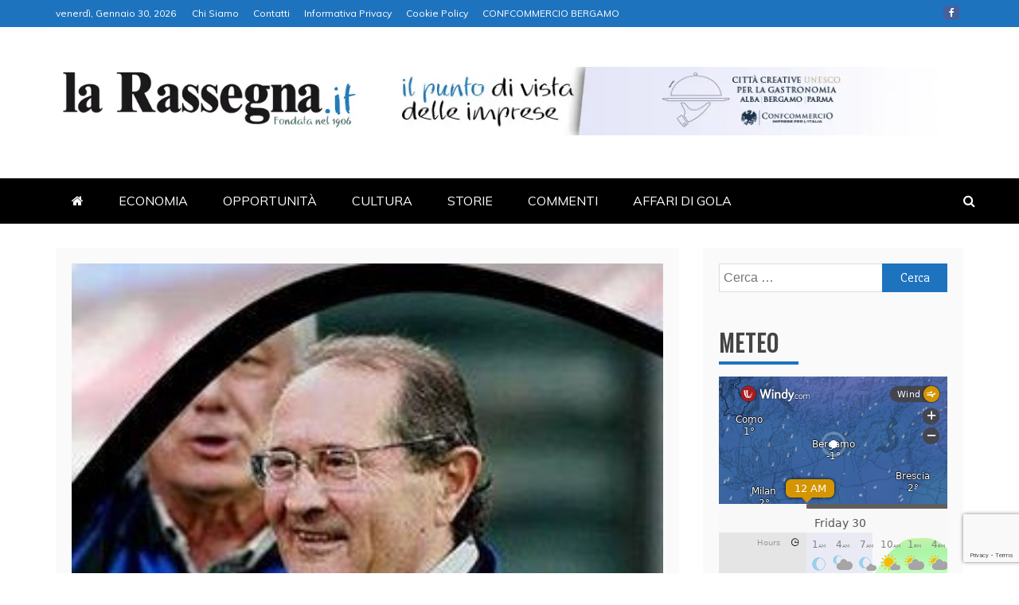

--- FILE ---
content_type: text/html; charset=utf-8
request_url: https://www.google.com/recaptcha/api2/anchor?ar=1&k=6LdzCkErAAAAAA0JGfdDBba5tfbnIsNWFiEGguDA&co=aHR0cHM6Ly93d3cubGFyYXNzZWduYS5pdDo0NDM.&hl=en&v=N67nZn4AqZkNcbeMu4prBgzg&size=invisible&anchor-ms=20000&execute-ms=30000&cb=12judvd3ly1g
body_size: 48493
content:
<!DOCTYPE HTML><html dir="ltr" lang="en"><head><meta http-equiv="Content-Type" content="text/html; charset=UTF-8">
<meta http-equiv="X-UA-Compatible" content="IE=edge">
<title>reCAPTCHA</title>
<style type="text/css">
/* cyrillic-ext */
@font-face {
  font-family: 'Roboto';
  font-style: normal;
  font-weight: 400;
  font-stretch: 100%;
  src: url(//fonts.gstatic.com/s/roboto/v48/KFO7CnqEu92Fr1ME7kSn66aGLdTylUAMa3GUBHMdazTgWw.woff2) format('woff2');
  unicode-range: U+0460-052F, U+1C80-1C8A, U+20B4, U+2DE0-2DFF, U+A640-A69F, U+FE2E-FE2F;
}
/* cyrillic */
@font-face {
  font-family: 'Roboto';
  font-style: normal;
  font-weight: 400;
  font-stretch: 100%;
  src: url(//fonts.gstatic.com/s/roboto/v48/KFO7CnqEu92Fr1ME7kSn66aGLdTylUAMa3iUBHMdazTgWw.woff2) format('woff2');
  unicode-range: U+0301, U+0400-045F, U+0490-0491, U+04B0-04B1, U+2116;
}
/* greek-ext */
@font-face {
  font-family: 'Roboto';
  font-style: normal;
  font-weight: 400;
  font-stretch: 100%;
  src: url(//fonts.gstatic.com/s/roboto/v48/KFO7CnqEu92Fr1ME7kSn66aGLdTylUAMa3CUBHMdazTgWw.woff2) format('woff2');
  unicode-range: U+1F00-1FFF;
}
/* greek */
@font-face {
  font-family: 'Roboto';
  font-style: normal;
  font-weight: 400;
  font-stretch: 100%;
  src: url(//fonts.gstatic.com/s/roboto/v48/KFO7CnqEu92Fr1ME7kSn66aGLdTylUAMa3-UBHMdazTgWw.woff2) format('woff2');
  unicode-range: U+0370-0377, U+037A-037F, U+0384-038A, U+038C, U+038E-03A1, U+03A3-03FF;
}
/* math */
@font-face {
  font-family: 'Roboto';
  font-style: normal;
  font-weight: 400;
  font-stretch: 100%;
  src: url(//fonts.gstatic.com/s/roboto/v48/KFO7CnqEu92Fr1ME7kSn66aGLdTylUAMawCUBHMdazTgWw.woff2) format('woff2');
  unicode-range: U+0302-0303, U+0305, U+0307-0308, U+0310, U+0312, U+0315, U+031A, U+0326-0327, U+032C, U+032F-0330, U+0332-0333, U+0338, U+033A, U+0346, U+034D, U+0391-03A1, U+03A3-03A9, U+03B1-03C9, U+03D1, U+03D5-03D6, U+03F0-03F1, U+03F4-03F5, U+2016-2017, U+2034-2038, U+203C, U+2040, U+2043, U+2047, U+2050, U+2057, U+205F, U+2070-2071, U+2074-208E, U+2090-209C, U+20D0-20DC, U+20E1, U+20E5-20EF, U+2100-2112, U+2114-2115, U+2117-2121, U+2123-214F, U+2190, U+2192, U+2194-21AE, U+21B0-21E5, U+21F1-21F2, U+21F4-2211, U+2213-2214, U+2216-22FF, U+2308-230B, U+2310, U+2319, U+231C-2321, U+2336-237A, U+237C, U+2395, U+239B-23B7, U+23D0, U+23DC-23E1, U+2474-2475, U+25AF, U+25B3, U+25B7, U+25BD, U+25C1, U+25CA, U+25CC, U+25FB, U+266D-266F, U+27C0-27FF, U+2900-2AFF, U+2B0E-2B11, U+2B30-2B4C, U+2BFE, U+3030, U+FF5B, U+FF5D, U+1D400-1D7FF, U+1EE00-1EEFF;
}
/* symbols */
@font-face {
  font-family: 'Roboto';
  font-style: normal;
  font-weight: 400;
  font-stretch: 100%;
  src: url(//fonts.gstatic.com/s/roboto/v48/KFO7CnqEu92Fr1ME7kSn66aGLdTylUAMaxKUBHMdazTgWw.woff2) format('woff2');
  unicode-range: U+0001-000C, U+000E-001F, U+007F-009F, U+20DD-20E0, U+20E2-20E4, U+2150-218F, U+2190, U+2192, U+2194-2199, U+21AF, U+21E6-21F0, U+21F3, U+2218-2219, U+2299, U+22C4-22C6, U+2300-243F, U+2440-244A, U+2460-24FF, U+25A0-27BF, U+2800-28FF, U+2921-2922, U+2981, U+29BF, U+29EB, U+2B00-2BFF, U+4DC0-4DFF, U+FFF9-FFFB, U+10140-1018E, U+10190-1019C, U+101A0, U+101D0-101FD, U+102E0-102FB, U+10E60-10E7E, U+1D2C0-1D2D3, U+1D2E0-1D37F, U+1F000-1F0FF, U+1F100-1F1AD, U+1F1E6-1F1FF, U+1F30D-1F30F, U+1F315, U+1F31C, U+1F31E, U+1F320-1F32C, U+1F336, U+1F378, U+1F37D, U+1F382, U+1F393-1F39F, U+1F3A7-1F3A8, U+1F3AC-1F3AF, U+1F3C2, U+1F3C4-1F3C6, U+1F3CA-1F3CE, U+1F3D4-1F3E0, U+1F3ED, U+1F3F1-1F3F3, U+1F3F5-1F3F7, U+1F408, U+1F415, U+1F41F, U+1F426, U+1F43F, U+1F441-1F442, U+1F444, U+1F446-1F449, U+1F44C-1F44E, U+1F453, U+1F46A, U+1F47D, U+1F4A3, U+1F4B0, U+1F4B3, U+1F4B9, U+1F4BB, U+1F4BF, U+1F4C8-1F4CB, U+1F4D6, U+1F4DA, U+1F4DF, U+1F4E3-1F4E6, U+1F4EA-1F4ED, U+1F4F7, U+1F4F9-1F4FB, U+1F4FD-1F4FE, U+1F503, U+1F507-1F50B, U+1F50D, U+1F512-1F513, U+1F53E-1F54A, U+1F54F-1F5FA, U+1F610, U+1F650-1F67F, U+1F687, U+1F68D, U+1F691, U+1F694, U+1F698, U+1F6AD, U+1F6B2, U+1F6B9-1F6BA, U+1F6BC, U+1F6C6-1F6CF, U+1F6D3-1F6D7, U+1F6E0-1F6EA, U+1F6F0-1F6F3, U+1F6F7-1F6FC, U+1F700-1F7FF, U+1F800-1F80B, U+1F810-1F847, U+1F850-1F859, U+1F860-1F887, U+1F890-1F8AD, U+1F8B0-1F8BB, U+1F8C0-1F8C1, U+1F900-1F90B, U+1F93B, U+1F946, U+1F984, U+1F996, U+1F9E9, U+1FA00-1FA6F, U+1FA70-1FA7C, U+1FA80-1FA89, U+1FA8F-1FAC6, U+1FACE-1FADC, U+1FADF-1FAE9, U+1FAF0-1FAF8, U+1FB00-1FBFF;
}
/* vietnamese */
@font-face {
  font-family: 'Roboto';
  font-style: normal;
  font-weight: 400;
  font-stretch: 100%;
  src: url(//fonts.gstatic.com/s/roboto/v48/KFO7CnqEu92Fr1ME7kSn66aGLdTylUAMa3OUBHMdazTgWw.woff2) format('woff2');
  unicode-range: U+0102-0103, U+0110-0111, U+0128-0129, U+0168-0169, U+01A0-01A1, U+01AF-01B0, U+0300-0301, U+0303-0304, U+0308-0309, U+0323, U+0329, U+1EA0-1EF9, U+20AB;
}
/* latin-ext */
@font-face {
  font-family: 'Roboto';
  font-style: normal;
  font-weight: 400;
  font-stretch: 100%;
  src: url(//fonts.gstatic.com/s/roboto/v48/KFO7CnqEu92Fr1ME7kSn66aGLdTylUAMa3KUBHMdazTgWw.woff2) format('woff2');
  unicode-range: U+0100-02BA, U+02BD-02C5, U+02C7-02CC, U+02CE-02D7, U+02DD-02FF, U+0304, U+0308, U+0329, U+1D00-1DBF, U+1E00-1E9F, U+1EF2-1EFF, U+2020, U+20A0-20AB, U+20AD-20C0, U+2113, U+2C60-2C7F, U+A720-A7FF;
}
/* latin */
@font-face {
  font-family: 'Roboto';
  font-style: normal;
  font-weight: 400;
  font-stretch: 100%;
  src: url(//fonts.gstatic.com/s/roboto/v48/KFO7CnqEu92Fr1ME7kSn66aGLdTylUAMa3yUBHMdazQ.woff2) format('woff2');
  unicode-range: U+0000-00FF, U+0131, U+0152-0153, U+02BB-02BC, U+02C6, U+02DA, U+02DC, U+0304, U+0308, U+0329, U+2000-206F, U+20AC, U+2122, U+2191, U+2193, U+2212, U+2215, U+FEFF, U+FFFD;
}
/* cyrillic-ext */
@font-face {
  font-family: 'Roboto';
  font-style: normal;
  font-weight: 500;
  font-stretch: 100%;
  src: url(//fonts.gstatic.com/s/roboto/v48/KFO7CnqEu92Fr1ME7kSn66aGLdTylUAMa3GUBHMdazTgWw.woff2) format('woff2');
  unicode-range: U+0460-052F, U+1C80-1C8A, U+20B4, U+2DE0-2DFF, U+A640-A69F, U+FE2E-FE2F;
}
/* cyrillic */
@font-face {
  font-family: 'Roboto';
  font-style: normal;
  font-weight: 500;
  font-stretch: 100%;
  src: url(//fonts.gstatic.com/s/roboto/v48/KFO7CnqEu92Fr1ME7kSn66aGLdTylUAMa3iUBHMdazTgWw.woff2) format('woff2');
  unicode-range: U+0301, U+0400-045F, U+0490-0491, U+04B0-04B1, U+2116;
}
/* greek-ext */
@font-face {
  font-family: 'Roboto';
  font-style: normal;
  font-weight: 500;
  font-stretch: 100%;
  src: url(//fonts.gstatic.com/s/roboto/v48/KFO7CnqEu92Fr1ME7kSn66aGLdTylUAMa3CUBHMdazTgWw.woff2) format('woff2');
  unicode-range: U+1F00-1FFF;
}
/* greek */
@font-face {
  font-family: 'Roboto';
  font-style: normal;
  font-weight: 500;
  font-stretch: 100%;
  src: url(//fonts.gstatic.com/s/roboto/v48/KFO7CnqEu92Fr1ME7kSn66aGLdTylUAMa3-UBHMdazTgWw.woff2) format('woff2');
  unicode-range: U+0370-0377, U+037A-037F, U+0384-038A, U+038C, U+038E-03A1, U+03A3-03FF;
}
/* math */
@font-face {
  font-family: 'Roboto';
  font-style: normal;
  font-weight: 500;
  font-stretch: 100%;
  src: url(//fonts.gstatic.com/s/roboto/v48/KFO7CnqEu92Fr1ME7kSn66aGLdTylUAMawCUBHMdazTgWw.woff2) format('woff2');
  unicode-range: U+0302-0303, U+0305, U+0307-0308, U+0310, U+0312, U+0315, U+031A, U+0326-0327, U+032C, U+032F-0330, U+0332-0333, U+0338, U+033A, U+0346, U+034D, U+0391-03A1, U+03A3-03A9, U+03B1-03C9, U+03D1, U+03D5-03D6, U+03F0-03F1, U+03F4-03F5, U+2016-2017, U+2034-2038, U+203C, U+2040, U+2043, U+2047, U+2050, U+2057, U+205F, U+2070-2071, U+2074-208E, U+2090-209C, U+20D0-20DC, U+20E1, U+20E5-20EF, U+2100-2112, U+2114-2115, U+2117-2121, U+2123-214F, U+2190, U+2192, U+2194-21AE, U+21B0-21E5, U+21F1-21F2, U+21F4-2211, U+2213-2214, U+2216-22FF, U+2308-230B, U+2310, U+2319, U+231C-2321, U+2336-237A, U+237C, U+2395, U+239B-23B7, U+23D0, U+23DC-23E1, U+2474-2475, U+25AF, U+25B3, U+25B7, U+25BD, U+25C1, U+25CA, U+25CC, U+25FB, U+266D-266F, U+27C0-27FF, U+2900-2AFF, U+2B0E-2B11, U+2B30-2B4C, U+2BFE, U+3030, U+FF5B, U+FF5D, U+1D400-1D7FF, U+1EE00-1EEFF;
}
/* symbols */
@font-face {
  font-family: 'Roboto';
  font-style: normal;
  font-weight: 500;
  font-stretch: 100%;
  src: url(//fonts.gstatic.com/s/roboto/v48/KFO7CnqEu92Fr1ME7kSn66aGLdTylUAMaxKUBHMdazTgWw.woff2) format('woff2');
  unicode-range: U+0001-000C, U+000E-001F, U+007F-009F, U+20DD-20E0, U+20E2-20E4, U+2150-218F, U+2190, U+2192, U+2194-2199, U+21AF, U+21E6-21F0, U+21F3, U+2218-2219, U+2299, U+22C4-22C6, U+2300-243F, U+2440-244A, U+2460-24FF, U+25A0-27BF, U+2800-28FF, U+2921-2922, U+2981, U+29BF, U+29EB, U+2B00-2BFF, U+4DC0-4DFF, U+FFF9-FFFB, U+10140-1018E, U+10190-1019C, U+101A0, U+101D0-101FD, U+102E0-102FB, U+10E60-10E7E, U+1D2C0-1D2D3, U+1D2E0-1D37F, U+1F000-1F0FF, U+1F100-1F1AD, U+1F1E6-1F1FF, U+1F30D-1F30F, U+1F315, U+1F31C, U+1F31E, U+1F320-1F32C, U+1F336, U+1F378, U+1F37D, U+1F382, U+1F393-1F39F, U+1F3A7-1F3A8, U+1F3AC-1F3AF, U+1F3C2, U+1F3C4-1F3C6, U+1F3CA-1F3CE, U+1F3D4-1F3E0, U+1F3ED, U+1F3F1-1F3F3, U+1F3F5-1F3F7, U+1F408, U+1F415, U+1F41F, U+1F426, U+1F43F, U+1F441-1F442, U+1F444, U+1F446-1F449, U+1F44C-1F44E, U+1F453, U+1F46A, U+1F47D, U+1F4A3, U+1F4B0, U+1F4B3, U+1F4B9, U+1F4BB, U+1F4BF, U+1F4C8-1F4CB, U+1F4D6, U+1F4DA, U+1F4DF, U+1F4E3-1F4E6, U+1F4EA-1F4ED, U+1F4F7, U+1F4F9-1F4FB, U+1F4FD-1F4FE, U+1F503, U+1F507-1F50B, U+1F50D, U+1F512-1F513, U+1F53E-1F54A, U+1F54F-1F5FA, U+1F610, U+1F650-1F67F, U+1F687, U+1F68D, U+1F691, U+1F694, U+1F698, U+1F6AD, U+1F6B2, U+1F6B9-1F6BA, U+1F6BC, U+1F6C6-1F6CF, U+1F6D3-1F6D7, U+1F6E0-1F6EA, U+1F6F0-1F6F3, U+1F6F7-1F6FC, U+1F700-1F7FF, U+1F800-1F80B, U+1F810-1F847, U+1F850-1F859, U+1F860-1F887, U+1F890-1F8AD, U+1F8B0-1F8BB, U+1F8C0-1F8C1, U+1F900-1F90B, U+1F93B, U+1F946, U+1F984, U+1F996, U+1F9E9, U+1FA00-1FA6F, U+1FA70-1FA7C, U+1FA80-1FA89, U+1FA8F-1FAC6, U+1FACE-1FADC, U+1FADF-1FAE9, U+1FAF0-1FAF8, U+1FB00-1FBFF;
}
/* vietnamese */
@font-face {
  font-family: 'Roboto';
  font-style: normal;
  font-weight: 500;
  font-stretch: 100%;
  src: url(//fonts.gstatic.com/s/roboto/v48/KFO7CnqEu92Fr1ME7kSn66aGLdTylUAMa3OUBHMdazTgWw.woff2) format('woff2');
  unicode-range: U+0102-0103, U+0110-0111, U+0128-0129, U+0168-0169, U+01A0-01A1, U+01AF-01B0, U+0300-0301, U+0303-0304, U+0308-0309, U+0323, U+0329, U+1EA0-1EF9, U+20AB;
}
/* latin-ext */
@font-face {
  font-family: 'Roboto';
  font-style: normal;
  font-weight: 500;
  font-stretch: 100%;
  src: url(//fonts.gstatic.com/s/roboto/v48/KFO7CnqEu92Fr1ME7kSn66aGLdTylUAMa3KUBHMdazTgWw.woff2) format('woff2');
  unicode-range: U+0100-02BA, U+02BD-02C5, U+02C7-02CC, U+02CE-02D7, U+02DD-02FF, U+0304, U+0308, U+0329, U+1D00-1DBF, U+1E00-1E9F, U+1EF2-1EFF, U+2020, U+20A0-20AB, U+20AD-20C0, U+2113, U+2C60-2C7F, U+A720-A7FF;
}
/* latin */
@font-face {
  font-family: 'Roboto';
  font-style: normal;
  font-weight: 500;
  font-stretch: 100%;
  src: url(//fonts.gstatic.com/s/roboto/v48/KFO7CnqEu92Fr1ME7kSn66aGLdTylUAMa3yUBHMdazQ.woff2) format('woff2');
  unicode-range: U+0000-00FF, U+0131, U+0152-0153, U+02BB-02BC, U+02C6, U+02DA, U+02DC, U+0304, U+0308, U+0329, U+2000-206F, U+20AC, U+2122, U+2191, U+2193, U+2212, U+2215, U+FEFF, U+FFFD;
}
/* cyrillic-ext */
@font-face {
  font-family: 'Roboto';
  font-style: normal;
  font-weight: 900;
  font-stretch: 100%;
  src: url(//fonts.gstatic.com/s/roboto/v48/KFO7CnqEu92Fr1ME7kSn66aGLdTylUAMa3GUBHMdazTgWw.woff2) format('woff2');
  unicode-range: U+0460-052F, U+1C80-1C8A, U+20B4, U+2DE0-2DFF, U+A640-A69F, U+FE2E-FE2F;
}
/* cyrillic */
@font-face {
  font-family: 'Roboto';
  font-style: normal;
  font-weight: 900;
  font-stretch: 100%;
  src: url(//fonts.gstatic.com/s/roboto/v48/KFO7CnqEu92Fr1ME7kSn66aGLdTylUAMa3iUBHMdazTgWw.woff2) format('woff2');
  unicode-range: U+0301, U+0400-045F, U+0490-0491, U+04B0-04B1, U+2116;
}
/* greek-ext */
@font-face {
  font-family: 'Roboto';
  font-style: normal;
  font-weight: 900;
  font-stretch: 100%;
  src: url(//fonts.gstatic.com/s/roboto/v48/KFO7CnqEu92Fr1ME7kSn66aGLdTylUAMa3CUBHMdazTgWw.woff2) format('woff2');
  unicode-range: U+1F00-1FFF;
}
/* greek */
@font-face {
  font-family: 'Roboto';
  font-style: normal;
  font-weight: 900;
  font-stretch: 100%;
  src: url(//fonts.gstatic.com/s/roboto/v48/KFO7CnqEu92Fr1ME7kSn66aGLdTylUAMa3-UBHMdazTgWw.woff2) format('woff2');
  unicode-range: U+0370-0377, U+037A-037F, U+0384-038A, U+038C, U+038E-03A1, U+03A3-03FF;
}
/* math */
@font-face {
  font-family: 'Roboto';
  font-style: normal;
  font-weight: 900;
  font-stretch: 100%;
  src: url(//fonts.gstatic.com/s/roboto/v48/KFO7CnqEu92Fr1ME7kSn66aGLdTylUAMawCUBHMdazTgWw.woff2) format('woff2');
  unicode-range: U+0302-0303, U+0305, U+0307-0308, U+0310, U+0312, U+0315, U+031A, U+0326-0327, U+032C, U+032F-0330, U+0332-0333, U+0338, U+033A, U+0346, U+034D, U+0391-03A1, U+03A3-03A9, U+03B1-03C9, U+03D1, U+03D5-03D6, U+03F0-03F1, U+03F4-03F5, U+2016-2017, U+2034-2038, U+203C, U+2040, U+2043, U+2047, U+2050, U+2057, U+205F, U+2070-2071, U+2074-208E, U+2090-209C, U+20D0-20DC, U+20E1, U+20E5-20EF, U+2100-2112, U+2114-2115, U+2117-2121, U+2123-214F, U+2190, U+2192, U+2194-21AE, U+21B0-21E5, U+21F1-21F2, U+21F4-2211, U+2213-2214, U+2216-22FF, U+2308-230B, U+2310, U+2319, U+231C-2321, U+2336-237A, U+237C, U+2395, U+239B-23B7, U+23D0, U+23DC-23E1, U+2474-2475, U+25AF, U+25B3, U+25B7, U+25BD, U+25C1, U+25CA, U+25CC, U+25FB, U+266D-266F, U+27C0-27FF, U+2900-2AFF, U+2B0E-2B11, U+2B30-2B4C, U+2BFE, U+3030, U+FF5B, U+FF5D, U+1D400-1D7FF, U+1EE00-1EEFF;
}
/* symbols */
@font-face {
  font-family: 'Roboto';
  font-style: normal;
  font-weight: 900;
  font-stretch: 100%;
  src: url(//fonts.gstatic.com/s/roboto/v48/KFO7CnqEu92Fr1ME7kSn66aGLdTylUAMaxKUBHMdazTgWw.woff2) format('woff2');
  unicode-range: U+0001-000C, U+000E-001F, U+007F-009F, U+20DD-20E0, U+20E2-20E4, U+2150-218F, U+2190, U+2192, U+2194-2199, U+21AF, U+21E6-21F0, U+21F3, U+2218-2219, U+2299, U+22C4-22C6, U+2300-243F, U+2440-244A, U+2460-24FF, U+25A0-27BF, U+2800-28FF, U+2921-2922, U+2981, U+29BF, U+29EB, U+2B00-2BFF, U+4DC0-4DFF, U+FFF9-FFFB, U+10140-1018E, U+10190-1019C, U+101A0, U+101D0-101FD, U+102E0-102FB, U+10E60-10E7E, U+1D2C0-1D2D3, U+1D2E0-1D37F, U+1F000-1F0FF, U+1F100-1F1AD, U+1F1E6-1F1FF, U+1F30D-1F30F, U+1F315, U+1F31C, U+1F31E, U+1F320-1F32C, U+1F336, U+1F378, U+1F37D, U+1F382, U+1F393-1F39F, U+1F3A7-1F3A8, U+1F3AC-1F3AF, U+1F3C2, U+1F3C4-1F3C6, U+1F3CA-1F3CE, U+1F3D4-1F3E0, U+1F3ED, U+1F3F1-1F3F3, U+1F3F5-1F3F7, U+1F408, U+1F415, U+1F41F, U+1F426, U+1F43F, U+1F441-1F442, U+1F444, U+1F446-1F449, U+1F44C-1F44E, U+1F453, U+1F46A, U+1F47D, U+1F4A3, U+1F4B0, U+1F4B3, U+1F4B9, U+1F4BB, U+1F4BF, U+1F4C8-1F4CB, U+1F4D6, U+1F4DA, U+1F4DF, U+1F4E3-1F4E6, U+1F4EA-1F4ED, U+1F4F7, U+1F4F9-1F4FB, U+1F4FD-1F4FE, U+1F503, U+1F507-1F50B, U+1F50D, U+1F512-1F513, U+1F53E-1F54A, U+1F54F-1F5FA, U+1F610, U+1F650-1F67F, U+1F687, U+1F68D, U+1F691, U+1F694, U+1F698, U+1F6AD, U+1F6B2, U+1F6B9-1F6BA, U+1F6BC, U+1F6C6-1F6CF, U+1F6D3-1F6D7, U+1F6E0-1F6EA, U+1F6F0-1F6F3, U+1F6F7-1F6FC, U+1F700-1F7FF, U+1F800-1F80B, U+1F810-1F847, U+1F850-1F859, U+1F860-1F887, U+1F890-1F8AD, U+1F8B0-1F8BB, U+1F8C0-1F8C1, U+1F900-1F90B, U+1F93B, U+1F946, U+1F984, U+1F996, U+1F9E9, U+1FA00-1FA6F, U+1FA70-1FA7C, U+1FA80-1FA89, U+1FA8F-1FAC6, U+1FACE-1FADC, U+1FADF-1FAE9, U+1FAF0-1FAF8, U+1FB00-1FBFF;
}
/* vietnamese */
@font-face {
  font-family: 'Roboto';
  font-style: normal;
  font-weight: 900;
  font-stretch: 100%;
  src: url(//fonts.gstatic.com/s/roboto/v48/KFO7CnqEu92Fr1ME7kSn66aGLdTylUAMa3OUBHMdazTgWw.woff2) format('woff2');
  unicode-range: U+0102-0103, U+0110-0111, U+0128-0129, U+0168-0169, U+01A0-01A1, U+01AF-01B0, U+0300-0301, U+0303-0304, U+0308-0309, U+0323, U+0329, U+1EA0-1EF9, U+20AB;
}
/* latin-ext */
@font-face {
  font-family: 'Roboto';
  font-style: normal;
  font-weight: 900;
  font-stretch: 100%;
  src: url(//fonts.gstatic.com/s/roboto/v48/KFO7CnqEu92Fr1ME7kSn66aGLdTylUAMa3KUBHMdazTgWw.woff2) format('woff2');
  unicode-range: U+0100-02BA, U+02BD-02C5, U+02C7-02CC, U+02CE-02D7, U+02DD-02FF, U+0304, U+0308, U+0329, U+1D00-1DBF, U+1E00-1E9F, U+1EF2-1EFF, U+2020, U+20A0-20AB, U+20AD-20C0, U+2113, U+2C60-2C7F, U+A720-A7FF;
}
/* latin */
@font-face {
  font-family: 'Roboto';
  font-style: normal;
  font-weight: 900;
  font-stretch: 100%;
  src: url(//fonts.gstatic.com/s/roboto/v48/KFO7CnqEu92Fr1ME7kSn66aGLdTylUAMa3yUBHMdazQ.woff2) format('woff2');
  unicode-range: U+0000-00FF, U+0131, U+0152-0153, U+02BB-02BC, U+02C6, U+02DA, U+02DC, U+0304, U+0308, U+0329, U+2000-206F, U+20AC, U+2122, U+2191, U+2193, U+2212, U+2215, U+FEFF, U+FFFD;
}

</style>
<link rel="stylesheet" type="text/css" href="https://www.gstatic.com/recaptcha/releases/N67nZn4AqZkNcbeMu4prBgzg/styles__ltr.css">
<script nonce="PqdK8iXowjFt96MMeB4TAg" type="text/javascript">window['__recaptcha_api'] = 'https://www.google.com/recaptcha/api2/';</script>
<script type="text/javascript" src="https://www.gstatic.com/recaptcha/releases/N67nZn4AqZkNcbeMu4prBgzg/recaptcha__en.js" nonce="PqdK8iXowjFt96MMeB4TAg">
      
    </script></head>
<body><div id="rc-anchor-alert" class="rc-anchor-alert"></div>
<input type="hidden" id="recaptcha-token" value="[base64]">
<script type="text/javascript" nonce="PqdK8iXowjFt96MMeB4TAg">
      recaptcha.anchor.Main.init("[\x22ainput\x22,[\x22bgdata\x22,\x22\x22,\[base64]/[base64]/[base64]/ZyhXLGgpOnEoW04sMjEsbF0sVywwKSxoKSxmYWxzZSxmYWxzZSl9Y2F0Y2goayl7RygzNTgsVyk/[base64]/[base64]/[base64]/[base64]/[base64]/[base64]/[base64]/bmV3IEJbT10oRFswXSk6dz09Mj9uZXcgQltPXShEWzBdLERbMV0pOnc9PTM/bmV3IEJbT10oRFswXSxEWzFdLERbMl0pOnc9PTQ/[base64]/[base64]/[base64]/[base64]/[base64]\\u003d\x22,\[base64]\\u003d\x22,\x22wo5WIsKyw4Fqw5vDkHJIw5tqQsKORzx6wrTCrsO+dMOhwrwGCxQbGcK+CU/DnRRHwqrDpsOHDWjCkCbCucOLDsKTVsK5TsOQwqzCnV4JwrUAwrPDhnDCgsOvLsOSwozDlcOJw7YWwpVXw5QjPgzChsKqNcKMK8OTUkDDk0fDqMK0w4/Dr1IowpdBw5vDlMOawrZ2wojCusKcVcKQZcK/McKnXm3DkVdDwpbDvVR1SSTCiMOCRm94FMOfIMKdw79xTUnDg8KyK8O6YinDgWLCmcKNw5LCt1xhwrcfwqVAw5XDmS3CtMKRIBA6wqI8wojDi8KWwqfCtcO4wr59wq7DksKNw6nDt8K2wrvDnA/Cl3BEDygzwqTDncObw704TkQcZhjDnC0rO8Kvw5cBw4rDgsKIw6LDt8Oiw64jw6MfAMOKwrUGw4dPM8O0wpzCoVPCicOSw6/DksOfHsKDSMOPwpt6CsOXUsOsa2XCgcK2w4HDvDjCjMKAwpMZwpzCo8KLwojCvE5qwqPDi8OtBMOWeMOxOcOWO8Ouw7FZwqTCvsOcw4/[base64]/[base64]/Cn8OpwpJBKcKBwpzDr8OdcsOwf8KfwoHCusKFwp7DiCxyw7XCp8KbWsKzf8KSYcKhHUvCiWXDksOMCcOBLAIdwo5rwqLCv0bDsVcPCMKJBn7Cj28Rwro8PUbDuSnCiH/CkW/DusOSw6rDi8Ojwp7CuizDqWPDlMODwqVwIsK4w7sNw7fCu2lbwpxaDTbDoFTDpMKzwrklKmbCsCXDocKgUUTDhXwAI2wnw5AtIcKjw47Cn8OCY8KCMhRjey0XwqBiw4DCpsOrAlBCTMK2w5Y4w4dyRkcvA1/Dn8Kdej1LeBbDosO2w4zDqX7CjsOEUAJvFgnDnMOVEkbCmcOww6TCiy3DhxUEJcKFw4lzw6fDiwEfwobDm0hfBMOMw6xVwrNtw5Z7OsKzS8OYAcOHXcKWwpwBwpR0w4ckTsO7BcOkF8OTwp7Co8KXwqvDiChhwrLDm28OLcOWTcKwb8KEfcOqCw9qfcOQw4PDpMOtwr/CtMK1RVBsXMKAbU1Cw6DDq8KQw7XCnMKaLMO5LSxFYRkvVkt7CMKZEcOHwpzDg8K+wpA+w6LCgMO9w7dQS8OrRsKWXcOSw5ABw6/CqsO8wqbDvcOqwqRHDXvCkmDCrcOBe1LCkcKAw77DkBbDr1DCrcO0wptYKcKsXcOgw6/Ctx7DmSBPwrnDt8K6Y8OXw77DncOxw7REKsO9w4/DucKcFsKmwrR7RsKsdirDo8Kqw73Cqzwvw4bCt8OQeE/[base64]/w7s4DDI3fMK9wpjDrMKpT8K3w5tCwrdVw511I8Ozwq1xw75HwrZtCcKWEh9cTcK2w7U7wrrCscObwrgrwpfDsw/DrjnCvcONA19AAMO7XMK3PFJOw6V3wo1zwo4wwrclw7rCtiTDtcOwKcKLw7V2w4rCusK7eMKPw7/DsVR9SVPDgB7Ch8KFLcK3H8OEFjtKw5Abw7DClAA7wqHDuXhESMO/dnPCtsOqIcOtZHtBGcOHw51Nw4Iaw7rDlzrDswQiw7QHYFbCrsONw5LDscKCwo00QAgrw4tIwrrDjMO/w4ABwq0VwrPCrm0Qw5VGw5J2w4Y4w6Ngw6zCqsKhMFDCk0d1wohJfyotwqXCqcOrPMKaBk/DlMKjWsKywrPDvsOMB8KLw6bCqcOGwo1Lw7E/B8Kmw6UNwr0tDWNiQUhpPcKramvDqsKfXMOGUcKyw4Qlw49BZiwnRMORwqTDqA0uDsK/w5PCtMOswqvDoCEawojCsWNlwpsZw751w6XDpsOYwpAjWMKhFWo/bhnChxFjw6VKBnROw7rCvsKmw7zClmcww7rDicOqAAPCo8OUw5DDiMOEwo3CmFrDssKzVMOFLsKXwr/CgMKFw4vCpsKGw6zCiMK4wr9LTB40wrfDun7DqTpDYcKkbMKfwrHCs8O+w6UZwrDCvsOew7srQg9NJxV+wpRlw7vDssO1ScKbGSDCs8KFwrXDj8OtGsOXZ8O2BMKccsKKdivDlSLCnSHDu3/CvMO1GTzDiU7DlcKNw5MCw4vDmV14wqPCs8O7PMKgPWwNeg4LwplLEMKhwoXDgCZFCcKVw4Mlw6gATmvDlA1pTU4DHw3CknNqXh7DmHPDm1JBwpnDiHp/w4nDrMK5XWFpwqLCo8KuwoNyw6h8w4ptUcO4woLChy3DnkDCh39GwrbDmmHDjMKBwrkUwr46R8K9wrLCosOfwrBFw7wtw7/DtT7CmjRsSA7CkMOXwoPCosKwH8O9w4vDmlXDrMO2b8KiGUchw4/[base64]/[base64]/ConfCp8OGZxTCusO4wp7DhcObHzwXwpbCicOUw4rChHjCphkXfzFsAMKCLMORFMONccKcwpo/[base64]/wrk9ZcKsw5fDhMK3B8OrKXfClxBOwrbChhLDjcKqw7JHGsKfwr3CmVA1RmrDsRFOKGTDjE5Aw5/DgsO7w7F+TjASMcOKwprDpcOVbcKww6Jbwq83Z8O5wqESbMKpKEIdCUhcwqvCm8OQwq/DoMK4CkEfwosKDcOKcxHDlnTDv8Kqw405MVxiw4p7w5ZvMcOFDcOtwrILVXJDcR3CjMOwWsOIJcKnMMKnwqA4wokjwq7CrMKNw44UL1DCm8K/w4E3EDfCucOtw6/ClMOVwrZlwqRVf1bDoRDCojvCj8O8wo/CoxMhVMKWwpbDrVo/[base64]/[base64]/[base64]/CjVvCrMK6w6kMasOYb0wswqsLB8OIPg8yw4jCmsKww4bCn8KXw4U0bMO4w67DqTvCk8O0YMOSbBXCucOaYgnCtsKDw795wq7CrcOIw40pH2PCs8K8c2I9w6DCkCR6w6jDqzlKd3oEw4pUwrFENcOHBGvCpFbDpcO3wpvCjh5Mw5zDpcK8w4PCocOnUMKiQGzDiMOJwr/[base64]/CsxpMUFdscmjDj2rCs8OUYMKTw4PCjMKDwoXDjsO0w4RtS3IdODwJf2ENT8OxwqPCo1bDp3swwr9lw6LDvsOuw4JFw5/DrsKeKj4Tw4EnV8KjZh/[base64]/w74HDA0sJD/Cu8O6dkPCtcOmesKtQ8Kiwq5UecKdDW4cw43Dn3/DkR8gw4YSSx9lw7ZjwoDDn2HDkC0aD0lSwqDDk8KHwqsDwrMhdcKKwoIiwo7CtcOOw63DvjjChcOIwqzCinQPORXDqcOCwqZAcsOpw7sbw6zDond4w7gOVlc/[base64]/CviTCkcKBLMONwqXCq8OVw5hKEkfDvzRcw5xRwrttw5lIw6BVesKyBUPDrsOUw63Cn8K1FWVIwqQPHA9Fw4fDgk7CnV4ba8OXFHHDj1nDqsKkwrDDmQYLw47Ci8Kuw48APMK5wrnDvE/DsUzDgTYGwobDizXDg38CLMOlMMKJw4jDoh3Cm2XDocOFwol4wqdvHsKlw7kYw69+fcK6wpdTFsO4cE89PcOTKcOefAhvw4cZwpPCg8OwwoZOw6nCgQ/DshEQZBPClzfDhcK5w6gjwqjDnCTDtzg8wpjCmMKiw6/Cqikiwo3Du0jCiMKwWsKPwqjDrsKIwpLDiU0swoRvwpzCrsK2OcKiwrTCiRBvCUpRQMKuwodydnQ3woZ0NMKOw5XCkMKoEQ/Dv8KcUMK+DMOHEUdzw5PCmsK8aS7Cu8KGIl/ClMKZYsKWw5Q4VWbCjMKJwrnCjsOtRMKPwrwAwotEXRE+BANNw6rCtMKTWxhmRMOyw7LCrsKxwrhHwrvCpAF2PsKqw5RqLxvCl8KSw7rDh33CpgbDnMKdw4hSXD5aw4gawrPDnMKYw5BXwrzClyd/[base64]/CscKtwoLCvMOdOgJ2wpnCtGMlU8OVPBBbwoVSwojCjnjCl2nDg23DpcO/wroKw5dtw6TCrMOYR8OKWQzCs8K9wpgew4NJwqdSw6RUw4wXwp5bw7p9LF9Aw6ENLVA/XR/CrFw1w7/Di8Kbw4DChcKCaMOcKsOWw490woMyMW3DlDAJLCkYwqLCrFBDw7HDl8KywrwRWDprwqHCtsKlRFzCqMKbC8KXDiLDikdGPRbDrcOtcmdQQ8KvP2nDt8O2GsKdJVDDqTMvw7/Dv8OJJ8KRwrjDhADCk8K6aETDk0Fjw6Ajw5Rgw5QFaMOEWwUsCjgZwodcKSjDlcKoQcOFw6fDucK0woYIQSPDiHbDgFdiIg3DhsOoDcKBwqsfe8K2PsKtRMKHwpMACjgWdxvCisKfw6xqworCn8KMwrI0wqt4wpheHcKrwpAhW8K9wpEWB2/DuwZOLBPCq3DCpj8Pw7TCvDvDjsKvw7TCkg0TTMKsUW4VLsOnVcOiwqzDi8Odw4kow5nCusO3ClfDt2V+wqnDjl53R8K4wrVCwqjCmwnCu3ZjLicnw7DDq8O6w7lRw6Q/[base64]/wqnDqMKtPcOGcxjCjgnCi3vDs3LCm8Omw67Do8OHwpF7GcOHDANxR3kBPS3CsEnDmg3CnwXCiHYuM8OlGMOAwqjDmAXDhWDClMKGGx7ClcKbJ8Kdw4nDnMKia8K6GMO3w4dDDx4Gw6HDr1LDrcKVw73CoTPCn1/[base64]/ZETCmsKlw51lwpUaPhU0w7XDr8OXOMKTUDbCtMO9wovCj8KCw7/Cm8Kpw7zCiX3DhMKdwrx+wqTDjcKQUiDCsyRPV8KlwpXDssO1wqkCw5hlbcO7w6UNPsO2XcOEwo7Dri8vwo3DhMOBXMKgwoRlWl4VwpZ1w6jCisOww7XDoC/DqcOfcl7Ds8Omwp/DnBkNw6p7w65nasOFwoA8wrrCj1kxRXxpwrfDsH7CskQqwpQEwrbDj8K+IMK5wo8xw7k4a8OFwr06wpg0w6jDtXzCqcKAw5J1HgRFw6RtQjPDgU/Cl05BI15UwqMSQGZUw5BkE8OENMOQwovDpFjCrsKuwr/DtcKHwrcmcSzDtn9owrYjLsOYwp3DpEF8B1bCmMK4M8OOACEHw7vCmX/Ci3JGwqtiw7/[base64]/Cs3/DtQnDusKWByrCsh/ClsORIVbDo8Khw5rDuUNYL8KrIyXDqsORYsKMIMOvwow0wpMtwq/DisKQwpTCucOOwoo7wp/[base64]/CvcOVVXkuGQzChxZ6EsO3w4HDkz3DsnnDmhLCqsKwwr0ECn7DpnvCpsKDXsOow6U0w7cgw7LCjsO/wqRcAyPCkS4ZaXgPw5TDucKDNcKKw4nCrQYKwrIzRCjCisOOXsOqEcKFZMKXw6TChkR9w5/[base64]/wo8VwrDCgQ16w6PCt3rDpm7ChMOLwqPDojEqw4fDuMODwqLDonHCrMO3wrnDgsOWb8KrPQ1JEcOLXUNEMUd+w6F/w5/DlALCs3nDvsOzLxzDuzbCisOCTMKNw4/Co8O7w4E3w7PDunTCrX89Zm8Yw7PDoADDhMOFw73CsMKXJsOSw4hNZw4Qw4YgQ2kHPhJYQsODITzCpsOKaCYRwqsIw5XDhcKzdsK9bWbCjjVWw49XLX7CuH0wVsOZwqXDqDTCsVlBB8OzVC4swpDDgVxfwoQkaMOvwq7ChcOKecOGw6DCoQ/CpGYCwrpYworDpcKowqtgBMOfw47DrcKWwpEvCMKaCcOJJwPDoznCssK5wqNwYcOTbsKvwrQZccK2w4DCil0dw7rDlyTCnQI6FC1/w44tbsKkw7nCv2TDi8Khw5XDiwQ8W8ObS8K+S3bDlQLDszs0PjbDlGl5NsO8NAzDv8KfwrZyGBLCoH/DjA7CvMORBsKKGsKbw5/Ct8O6wqo0A2pvwrbCu8OvLMO8CD4Bw4s7w4HCjRFCw4/[base64]/DkVTDgVhmJMORBnkkw4QvwpzDosKrw5DDhcKxVSVKw7rDow50w4oNShFdTRDCqzXCuFvCncO/woE5w6TDmcOxwrhmJw85dsK+wqzCiwLDsDvDoMOaCcObwq3Cg3DDpsKmCcK4wpsxBjcMRsOvw7p5EBfDt8OCDMKzw4/[base64]/CpCYvw6fCh8KtED9GwqQYVsO9DcKYwph2K0LDqmhnasOyIjzCi8KzJMKza3PDpVvCq8OFQgsLw4RdwpLCsynDlxrDkG/Cg8OJwrHDtcKFZcOBwq5IEcOxwpEMwrtTEMOpDRHDiAgtwqrCvcK7w63DizjCmk7Di0pwb8OKO8O5GQrDp8O7w6NTw74eZTjCvwrCncKSw6vCpcKIwqvCv8OAw6/CjynDuiRadiHCmH00w4/DmMOHU1RvTSRNw6jCjsOYw6VqS8OWacOIAD0Bwp/Di8KPwp7CgcK9HC3CgsK1wp9GwqLCiEQ7AcKbwrtOPR/CrsOuOcOXYV/Cv3Vaehx7OsO6OMKLwoo+J8OowojCgSJpw6vCoMO7w5rCgcKiw6DCtcOWScKJWcKkw61ybMO2w6BaDsOUw6/CjMKSfcOvwo0WDcK0wrVRw4fCksOVL8KVAHfDjl4dbMOAwpgLwppqwqxUwqBKw7jCpHVBBcKMPsOTw5oDwojDicO9NMK+Uz7Dv8K/[base64]/DgsKawpoCwpdaHsO/MsO0f1fCmy/DlycmwoZuSEzDv8KMw6/Ch8Kww6fDm8KJwpwtwrxWw53CsMKtwp3DnMOowrVzwobCnUrCgzVxw7HCqcKzwq/Dq8OawqnDo8KeL0XCqcKxSG0JGcKqMMO/[base64]/wrFGU8Kbw7JqQ8KjwqR5wrBxf8OENy1gw4/[base64]/DpEZYLTnDrcO0wq/DkMOswovCiG/ChMKGCjTCvsKdwroRw6jDnk40w54MPcKBZMKbwpDDjcK7dm9Ow5nDvzA5Xj9MY8K7w6JjYcOVwqHCpWjDgFFQe8OREhXDocKqwrHDhsKew7rDoWthJjYWB3hKMsKbwqt7fCLCiMKWHMKGfmTDlxDCuxrDl8Oww6rDuh/DtcKEw6DCtcOjEcOsPsOqLkfCsmE6ZcKJw4/DkMKMwrfDrcKtw4RewrxZw6XDjcKEZsKawqfCnEjCrMKnd0vDhsKkwr8eGg/CosKgDsOmAcKDw43CmcKKSC7CjE7CkMK6w5EtwrRow5Z6cGUUIgItwqPCkgfDrDhlQBd4w4o3TzMtGcODCH1Xw6ApETodwowEXcKkXcOfVgDDjmXDtMKNw57DtlrDosOcMxIgLF7CiMOow6jDqsO7WMOvG8KPw57CsR/CucK4Bm/Du8KHK8OAw7nDrMOTQl/[base64]/w7RzeMOhwoXDkjFYw6BCw5fCjzFXLMOAw6zDgcKlCMKLwp3CicK/SsOfw43Cn2tABGQOT3XDuMOLw4J2KcO1AQcIwrLDv3vDpU7DlFEKNsK2wooWdMKiw5Iqw5fDjcKuEmbDmsO/W0vCvTLCicO7FsKawpLCrlQOwoDCksOyw43CgMKAwr/Cg1RjNMOhZnhdw7DDssKbwpbDrsOGwqjDncKlwqJww6toSsKow7rCjBElWmg6w6EQaMOIwo7DlsOYw79TwpDDqMOrK8KVwpnCjsOoSWfDt8KnwqU6wo9ow4leYyk9woFWEDUFHcK5V1PDr38iBnU9w5bDg8OaKcOlXsOzwr0Iw5Q5w43CuMKjwqrDrcKNKgXDmn/DmxBhTzrCg8OhwrsZSW1Uw4rCtFZnwq/DnMKrN8KFwqAdwoArwrR2wrcKwqjDmH/[base64]/w5TDmUHDlzDCoyTCuMOcOAc4R2VnwpwYwrV/esK5w7JQS3vCicKBw6nCrcKhb8OHSsKyw6/[base64]/Cu8OgZMOow5DCjMOewqgiDMKZwoXChsKOTcK5dCLDrMOQwqnChDbCjg3DqcO4w7jCm8OKWMOCwojCpsOQcGLDqGfDvXTDhMO1woBZwpjDry0+w7BhwrdOM8KMwpPCjC/DusKRM8KqHxB4Q8K6NQrCoMOOP39LH8KFCMKbwpJCw4HCmTA/OcOnwqltcSjDrsK5wqvDhcK0wqNdw4rCtGoNb8KGw75vZTDDnMKUYsKAwpXCtsONfcOHY8K/woxJXGs1worDpBsISMK+wpLCsCZEbcKzwrM3wr8MHT46wrV1GANLw75gw5kIDQVlwoPCv8OXw4Qow7tjUSnDq8OGYArDm8K5EcOTwoPDmGgPU8KAwoBAwp00w4FrwokdNW/[base64]/w4/DmC/[base64]/[base64]/w7LDuhbClcKRwpHCgcOBFBzCnB4qcMOxMS/Ct8OvIsOHYnjCusKsecOIHsKiwpPDnx5Hw7ZowpnDiMOaw4hxQCbCg8Oxw78sUUt9w51zTsOoBhvCrMO+Zls8w4XCmmFJF8O6em/Ds8Ozw4vCiBjCnUTCtcKjw5rCi2IyYcK3MWHClkjDvsKkw5Z3wqvDhcKGwrcLCm7DoT4iwowrOMOfTllfXcKvwqV+T8Obwr/Do8KKE2LCvcOlw6fCnAHDlcK2w7zDtcKUwrsWwpp8ZkZrwrzDuyQYL8Kcw4nDisKTfcOewonDvcKuwroVVnB7TcK+IsKTw54EKsORY8OBGMOSwpLDkVDCpmHCuMKdwrXCgMKww7pXSsONwqTDlnEDBDHCpSYxw4MowocAwqzCgkzCn8OJw5nCuHlMwqfCgcOZHC/DkcOrw7ZDwqTClwlww5hhwolcw4dzwojDusO6fsKywqU4wrsAAsOwK8OITifCoVvDmMOIXsKNXMKTwp95w51uSMOlw5gBwrpvw4lxJMK9w6nCtMOeRFYnw7NNw7/[base64]/DlsKmbsOUfi9wKsKzw5c9w5vCjcKIwqMWw5HDu8OIw6HDtmovbzBgFzlpEhPDv8O9w7rCssOuQHRCJjXCpcK0AUp5w45ZGWJrw5wNUCxaAMKmw6bCoCEDdsOORsORYsK2w7xww4HDhjFQw6vDqcOyYcKnF8KdB8O4wrQieCHCgUnCosKkHsO/YB7Cn213LGdVw4wowq7DvMOlw7hVd8O7wppYw6XCuCZIwofDug3DpcO9PwJJwoVnF0xnwqzCkjXDvcKbesOMaHByfMOewrPCh1rCmMKEXMOVwo/Cu1TDggwjNcK1eEvCjcKIwq0XwqjDr2/DpgxYw5d8LRrDoMKSLcObw7vDozcQYChkY8KUcMKpIDPCkcOHJcKnw6FtfMKNwrJ/asOSwoAifG/[base64]/[base64]/[base64]/[base64]/Ci0cQwo7Ciz/DlXtwwpoyw6sTMgccJTnDrxbDr8OXB8OLfRzDosKWw40yEjhMw6TCvcKPVQfDvRhww5HDiMKTwo7CgMKbXMKQOWdJXCRewpEDwrpnw45xwpHDtWzDuwjDmQtzw6LDjlEiw4JtbEl/w5rClDbDr8KYAy1VGEbDkzLClsKqNwvChMOxw4NAPhwPwpFFVcKqN8K8woxXw7AiScOrZMKywpdEwqjCsknCncO+wrkqSsKCw6Njf3PCjTZbHsOdU8OABMOwAMK1dUHDvDrDn3jDo0/DiCrDtMOFw7dDwr55wpTCrcKew6HCllNsw4lAAsKqw5/DnMKrwrXDmBoVbMOdfcKkw5JpOjvDoMKcwpExPsK6acOEEGPDi8K+w6NOLGtBaT/CpDLDp8KMGhjDo35Yw6HCih7DuxbDk8K9HGLCu1PCqcOCFGkYwqR6w5Q3TMKWe0lnwrzCimXCucOZMXvDggnCsDJXw6rDlHTDjcKlw5jCpDlbasKeWcKyw6g3RMKuwqFGWMKOwqfClFtgYgkiHAvDlwh/wpY0Y1s0bB9gw5g4wrXDpyx8J8OON0bDjyfCiVTDqcKPMMKsw6pFBCEFwrs1dlM4a8O/Vm50w4jDlTVvwpg3SMONEzEgS8Orw5XDl8KEwrjChMOXdMO4wogeB8K5wpXDvMOhwrbDr0cDewXDtksDwo/CjETDuWlyw4UlMcO+w6DDl8OOw5bCq8OzCmbDhhs+w6fCrMOMKsOtwqsqw4vDhV/DoR/DhhnCpkxZSsO0T1jDtyVEwonDom4Nw616wp4NbFzDtMOPUcKVV8KgC8OyfsONMcOHZDUPBMOfUsKzVhpSwqvCjFLCpCrCjhnCqRPCgnNhwqUyIMOtE2RWwp/[base64]/CmsKZw4vDpnxfw6F5ei4Kw61zfnFsA03Dg8OKD0PCphTCnRbDv8OVHkrCmsK4KBPCm3/DnlJYLMO+wo7CtWzDsGk/Gx3DqWbDtMOcwro6BU4KR8OnZcKkwrzCkMOIIQrDpBrDksOtM8OVwovDnMKFIDTDl3zDoQpywqfCoMOEJsO2cR5oYW3Ct8OxZ8KBAcK7V1LDtcKrLsK/ZzfDrwfDh8OaHsO6woZ9wozCmcO1w4fDtio4FFvDlG8dwp3CusKmb8KTwq7Djx7DpsKwwpLDiMO6PmbDlsOgGmsFwowpJnTCgMOjw4DDicKIFVEkwrkFw4zDgFFWw6YxaUzCsiJ4wpzDt1/DgwbDrsKoQx/DgsOewqXCjsKiw6wvSTUJw6geTcOzbsKEJkHCvcKmwqLCq8OkY8OzwrshBcO9woPCuMKUw69vDMKSXMKZUz7CpsOIwr1/[base64]/CvTLCrgDDpsOiw60jwq/DnkTCksKQw7fCtAvDqcKyPMOew6ELY3LCj8Ovbw8xwrFJwpHCgsK2w4PDlcOwLcKewptRbB7CgMO5S8KKOsO6MsObwo/Cmw3CrMKmw6rCr3lBNB0+w6UTFC/[base64]/[base64]/[base64]/DiXJ7ScK8EcKsLy/[base64]/CgnV5HD/[base64]/w4FVLVLDnQEnOMOSHcKdw5Qpw7DDncKGXWHDpWQjw5sSwrjCmVJSwoVqwq4TMmHDsEZ6YmR5w43DhsO/M8OwAlvDjcKAwpBFwpTCh8O1EcKdw69hwqNTFVQ+wrAVCmLCqxnCggXDsS/DoSfDhlQ5w5vCqCDDvcOuw5PCvC7CnsOaMTVRwrFZw7cKwqrDisOdXSRjwqYXwrsFLcKaB8KqeMODRDNwcsKZbmjDkcOOAMKzclt3wqnDrsOJw4vDhcK4FEkSw7gpaz7DjH/CqsO3FcKrw7PDkzHDj8KUw7Bgw7RNwrtXwrRUwrHCoCFRw7g+QhNrwp7DmMKAw7zCisKiwpDDhcKpw58eYjgiVcKQw6IZcVB/EiNCLFLDkMKkwroeDMKzw7kYQcKhc2fCuw/Ds8KMwpvDt0cnw7rCmy1UB8KLw7XClUYFNcOweG3DmMK4w5/DicKzGMO5esOxwpnCuDzDiH16BBHDl8K9TcKAwrbCpFHDicKEwqsaw4rCrxHCh2XCocKsVMOHwpceQsOgw6jDj8OZw6hXwoTDnUjCjV1KbAtuDF8kPsKWXELDkAXDisOGw7vDisK2w4cFw5bCnDRpwr54wrDDpsK0SglkEcKve8KFScKNwr/DjMOGw5zCmWTDrQZ1HMO5AcK2U8KYCMOxw5nDgngTwrPCvkVmwpcGw7IKw4XDvcKjwr7DgA/[base64]/[base64]/CisKZwoHDpicAwqkGQinDh8KpwrNkeHlDXEJ9Yk3DkcKmcR4zKx9IScO/K8OYJsOocR3CjsK+PVXDg8OSPsK7wpzCpxB3AmAsw6IGGsObwqrCq25/[base64]/TDDCnEfDmMObwqhUUWlywrZjfE7CuUzCqcOzCHg8wrDDhEsTTWVbcXgEGDfDhSE+w7oTw6QeJ8Kiw4oresOZRsO+woFPw5M4IARnw77Dg0lhw5AqEMODw5pgwqrDnUzDo2kHesOQw71NwrhWY8K6wqDDtSvDow/CicKqw77DszxtHDBOwovCsBopw5vDhA7CmHfCsEhywrpAU8K0w7IZwoVywq0yP8K3w63Cn8ONw44EDR3Dl8OuJnAEK8KtZMO+BATDscK5C8KOEzJfTsKXW0LCsMOEw5DDv8OENiTDvsKrw5XDgsKeOhIdwo/DtEjCh04tw48/KsKCw5kdwrMlcsKSwrPCmCjCky4gwoPDqcKpIC3Cm8ORw6x3IsKuGj/[base64]/w7xgwozChWDDscOqHh3CoTpySMORfg7DnzAGZcK9w7d1HWN6dsOIw6ZqAsK9OMKnPGpAEH7Cg8O5b8OtdVXCisOmGmvCmCjDpGsCw67CgU81YMOfwpjDi1oJKjMSw5fCsMKpbRRoZ8OfEMKxw5jCmV7DlsOeH8ORw6NIw4/CmcK8w6bDtFTDgVXDosOiw57ChWbCi2zCjsKMw6Ukw4BFwotLST0yw73Du8Ozw7RpwqvDh8KkdMOTwrt0G8OiwqsBHH7Cm38hw7xcw5l+w58Cwq/DucOsLGHDtmzDiDHDthjDhcK5w5HCjcOKS8KLWcOuYw1rw6xfwoXCrEXCg8KaV8OYw4sNw6/DuF4yByLDkx3CiglUwrXDjz8yHCrDl8KeTTpqw4NZUMKEG3vCuAd1MsKew55Rw4jDvcKaaR/[base64]/wq7DrsKEEx5rfMOjIDfCnTHDmMOwwrZZKUzCk8KcUmnDm8Kvw78Jw45ywoNBOXLDtcOoKsK4ccKHVWNywqXDqFxZLg7CoFZ8AsK9DVBewpPCtcOgE2bCkMKGG8KqwprChsO8KcKgwosAwpjDpMKdMsO/w4vCjsK8HcK7L3LCuxPCvCwTe8Khw7nDiMOaw7Faw7ctM8K0w7BkNh7DihwQccOvXMKvcTNPw7xTYMKxRcOmwpLDjsKQwpFoNTbCssOCw7/Cmh/DmG7DrsOILcOlwqTCjnjClnvDs1nDhXZhwrNKesO0wqDDscOjw5ofw5vDp8K/bA9Xw7VyacOpW2QEwrQIw7fCpWpWcg7DlDzChcKNw4ZPccOqw4E1w70Zw5/[base64]/CmWtKPzNMw7HCrgjCuMOZbsOHwpheBsKsMsKOwq3DgUo+e2YIWcK1w78iw6Q+w7REwp/[base64]/CiA/CunpjGRZnwq87Z8OOccKFw4XDmFLDl0PDiQJ6MGdFwogsOsO1wrxhwql+WkloHcOrUQnClcOeW0ImwovChGTCp1XDmDLCkWYnRmcww7xKw73DtkPCpGHDssOGwr0Uw4/ClngrMjRHw5zCk0cMUTBITmTCi8Opw4BMwpcjw4dNKcOSGcOmw7ATw5QkZmTDtMOrwq8Uw5XCsggZw5kLf8Kww6bDvcKFdMK7LV3DmMKHw4zDkgFhTnEowpElH8KMNMKyYDLCv8Olw7jDkMOOJsO4IV8jRkpIwonClh4Ww4bDhXnCpUwRwq/DgcOXwrXDvizDjMK5ImERCcKFw5zDhVF/worDlsO+wofDn8K2FRnCjEtYBXpEMCbDh2zCsHHDtAUdwo1OwrvDkcO/Q28fw6XDvcOFw4EcV27DucKZDsKxQ8OzMsOkw4xVBR5mw5RgwrDCm2vDvMK7asKgw5DDs8KOw7vDihNhRE5ww4N6OsKDw6MkJzzDsEXCrsOow4LDhsK6w5fDgsKYN2HDp8Oiwr3Cl37DocOCACrCtsOnwqnDq3/ClBdSwqYcw4jCsMO1QXxzH3nCk8OvwpfCssKaaMOXc8OSO8KwWsKlGMOwVwHDpRZ/[base64]/[base64]/[base64]/IcOjAcOaDMKvw54oUMK4EijDk1gJV3cCw5LDgT4mwpnDvsKjdsKQcsO0wrDDtcO5KkDCiMOKKkIaw5LCmMO5NcKIA3DDicKQWw/CkMKewoJ4w4NgwqrDjcKjRH17AMOlflPClFliJ8KfPU3CpcKqwqE/RzfCuG3CjFTCnU7DjDomw6Fww6jCpSfCkFd/NcO8OREyw6jCnMKwPg7CvTPCpMKPw4gDwqUiw4UEXTvCuzTCk8Oew69/[base64]/[base64]/[base64]/[base64]/CicOAMyFowrHDhMKbw7ELw5TCpx3CicOQw47DscKWw7vCqMOww6AvGjlcPwHDtTEvw6QtwqBUBEZ9BlzDhMOAw6HCuGbCqMKoMQjDhQfCosKmD8KbDGzCrcO/JcKowpl3NHJsHMKHwpN8wqfCqidGwoXCoMKmFMKuwqkAw7MvDsOPFSLCtsKiGcK/[base64]/DuWMvw7jDiXnCnEtdOCzDjAbDm8Onw50Vw73Di8K5b8OmHyROAMK3w7MxG0TCiMKWMcKhw5LCvx8QbMOOw7ofPsK3w7syKThVwo4sw6fCqnIcYsOhw7zDqcKlFMKFw51bwqt2wotvw7h3CSIPwojCrcO6WifCmh4XV8OsHMOMF8K/w6ghBwXDj8Opw7vCq8Oxw77DqmXCqjHDhlzDmEHCpTDCv8O/wrPCsWrCkmlNQcK1wqTDogDCqUbDpRsew48VwpjCvcKPwpLDnSAJCsOnw5LDssO6YcOJw5jCvcKCw5HCgn9Iw4Jzw7ddw4cMw7DCpGxCw7pNKWbCi8OsMzvDqVTDncOmQcOEw5MCwokoKcOlw5nDqcOQCVnCsCYYEDnDoiZYwqIWwp7Dg3QDKH/Cj2QFAcK9YUlDw6B5KR5xwr3DjMKDQGVMwrtywqV9w6E0G8K1TMO9woHCs8OawrLCv8K5wqJCwqvCnl5Vw7zDqX7Cm8KnID3CskTDisKaIsO2LQwJw6oPwpdKK17DkFlMwpcBwrpkBXEOQcOgA8OATcKcF8Oew6Vrw4vCm8O/DX3ClDhBwogvV8Kiw47ChG9vTnPDkknDn2RMw43CkQgARMO7AxjCu0HCpGtUTDvDicORw49/[base64]/Dv8O7w6HCjcKuYXRCA8KXwqXDsWALU3U+wpQSPG3Dm3rCvydAD8Ojw7wZwqXCtXPDq3/[base64]/Ci8O6w47CinDDuMO5woXCkMOwwqtbDSDCpMKbXsO5SRHCpMKEwpHCtTEpwrrDqFI4wpnCsgMpwpzDpMKrwrZtw4sVwrHDrMKIRcOnw4DDpylmw5k/wpNkw6TDkcKBw4hTw441EMO8GB7DvxvDksOaw7onw4Q0w6d8w7YMciB1CMK0PsKrwqsePG7DizLCncOpY3txLsKaFXpew6Uhw53DvcKgw4rCj8KIK8KWUsO+U3XDi8KKMsKrw77CocOkBcO5wpnCl1nDn1/DqwfDphZoJcK/RsOUJDXDl8KIfVQvw6bDpibCgGRVwqDDrsK4wpUmwrfCsMKlFcKuK8OHGMO1wr0uGy/CpHJfUQ7CpsOcax4cHcODwosXw5U0QcOkw79sw7NWw6Z8W8OhIMK9w7x+THJgw4pewoTCucO3QcOEahzCrcOnw5hlwqPDrsKBWMOyw6zDpcOywpZ6w7DCt8OmBUrDtnU2wqzDjsOPfkx6f8OgIFbCtcKuwpp6w7fDtMO9wopSwpTDpnB0w41QwrR7wpsvcG/Cm2LDrHnDkWLCh8KGYU3CsVREYMKdcTbCgMOdwpQEAxtDUndCOsOnw77CqcOPEXXDqCUWFW4XcX3CqwZ4XCkkGTURXcKoK1/Dq8OHF8KhwpLCiMO6bTkWSzvDkcOnesK8w4XCskPDvFrDhsOfwpDDgzpVDMK7wrbCqDnChkfCqsK3wpTDpsOqaQ1bYXTDrnUmdiN4DsOgwrzCk1hPT2pxUzzCgcKjE8OMfsO/bcKVH8K1w6pLHhvClsOiLWHCosK3w4IoaMKYw6tcw6zClGFGw6/Ct3EzQ8KzYMKCIcO5ZmHDrnTDuTQCwo3DmQvDjWwgIgPDicKVPMOZVhvDnz1jCsKRwopwDibCrzB3w6xVwrHCpcOcwoBZSGLCmBTChicSw6TDtTM7w6DDmlFswr/Csnl/wozCqDwGwoonw6cBwrpRw7gqw4kBBMOnw6/DsX3DosOyZsKSPsKewozCtEpzCANwQMOGw4fDncOPWcKFw6NBwr8eKCFywofCnX5Aw7nCiFlFw7XCgVpGw54xw7LDrQo/w4siw6vCosKPc13DlEJ/OcOkUcK3wpzCqcOASjQHKsOdw6fCnS/DpcKQw5HDusOPesK3D3clGhEdwpnDuX5Mw47CgMKQwpY5w7wKwozDt37DnMOfWsO2wq9mRWIdAMOPw7ASw4rCmcKgwr9mEcOqAMOBdTHDt8Kyw7XCgQ/[base64]/Co2h/w5NswpfCucOewp/ChMOkV2bCnAzClcKswqzDhcOqf8Ocw70QwpbCrMK9Kl8DUHg+F8KWw6/[base64]/Cz/Ds1vChsOuUgvDqiNbfn1zw6nCoAzCig\\u003d\\u003d\x22],null,[\x22conf\x22,null,\x226LdzCkErAAAAAA0JGfdDBba5tfbnIsNWFiEGguDA\x22,0,null,null,null,1,[21,125,63,73,95,87,41,43,42,83,102,105,109,121],[7059694,532],0,null,null,null,null,0,null,0,null,700,1,null,0,\[base64]/76lBhnEnQkZnOKMAhnM8xEZ\x22,0,0,null,null,1,null,0,0,null,null,null,0],\x22https://www.larassegna.it:443\x22,null,[3,1,1],null,null,null,1,3600,[\x22https://www.google.com/intl/en/policies/privacy/\x22,\x22https://www.google.com/intl/en/policies/terms/\x22],\x22A1bKcbI710jBPegp1gP29yb9Jwy0P+wbOQJ68BwGPKQ\\u003d\x22,1,0,null,1,1769732304001,0,0,[110,16],null,[19,123,71,117],\x22RC-mx1A3xCJDDTCGw\x22,null,null,null,null,null,\x220dAFcWeA7K8z9zIGvUMM-OIkUwN8zS1hczMmNBmFWfLPf5DooVwrRSF5uGgGKr2hITSAM6i8J2JZG7eQ-EBl23SmsSEFNugQZ7QA\x22,1769815103901]");
    </script></body></html>

--- FILE ---
content_type: text/plain
request_url: https://node.windy.com/Zm9yZWNhc3Q/ZWNtd2Y/cG9pbnQvZWNtd2YvdjIuNy80NS42OTYvOS42Njc/c291cmNlPWRldGFpbCZzdGVwPTMmcmVmVGltZT0yMDI2LTAxLTI5VDEyOjAwOjAwWiZ0b2tlbj1leUpoYkdjaU9pSklVekkxTmlJc0luUjVjQ0k2SWtwWFZDSjkuZXlKcGJtWWlPbnNpZFdFaU9pSk5iM3BwYkd4aFhDODFMakFnS0UxaFkybHVkRzl6YURzZ1NXNTBaV3dnVFdGaklFOVRJRmdnTVRCZk1UVmZOeWtnUVhCd2JHVlhaV0pMYVhSY0x6VXpOeTR6TmlBb1MwaFVUVXdzSUd4cGEyVWdSMlZqYTI4cElFTm9jbTl0WlZ3dk1UTXhMakF1TUM0d0lGTmhabUZ5YVZ3dk5UTTNMak0yT3lCRGJHRjFaR1ZDYjNSY0x6RXVNRHNnSzJOc1lYVmtaV0p2ZEVCaGJuUm9jbTl3YVdNdVkyOXRLU0lzSW1sd0lqb2lNVGd1TWpJeExqSXdMakl6TnlKOUxDSmxlSEFpT2pFM05qazVNREUxTURNc0ltbGhkQ0k2TVRjMk9UY3lPRGN3TTMwLlBpYWdvOWdFdnV1VkpsM1Z2cGdPTjdJcXBSb0pyTFRrZXVDd1pKQnhDbjAmdG9rZW4yPXBlbmRpbmcmdWlkPTM0MDUyNjkyLTJjNDktNjYyMS1jNmVlLWYyMWMzNmYwYWM1MCZzYz0xJnByPTEmdj00MS4xLjAmcG9jPTQ
body_size: 3587
content:
[base64]